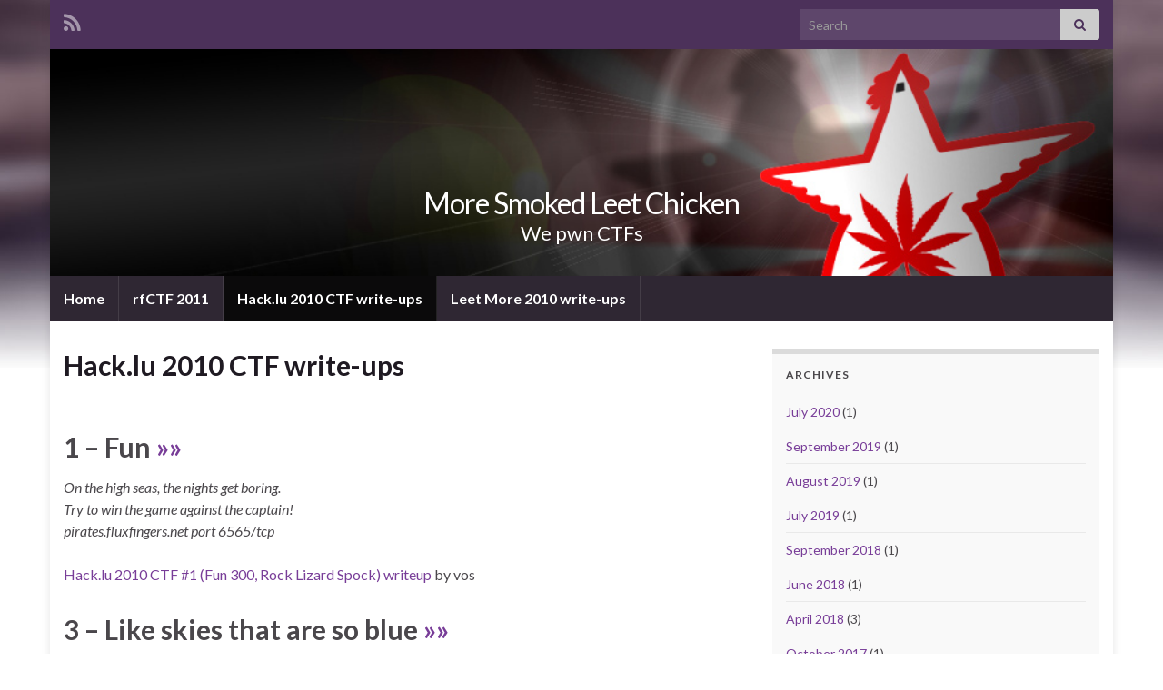

--- FILE ---
content_type: text/html; charset=UTF-8
request_url: https://mslc.ctf.su/hack-lu-2010/
body_size: 14095
content:
<!DOCTYPE html><!--[if IE 7]>
<html class="ie ie7" lang="en-US" prefix="og: http://ogp.me/ns#">
<![endif]-->
<!--[if IE 8]>
<html class="ie ie8" lang="en-US" prefix="og: http://ogp.me/ns#">
<![endif]-->
<!--[if !(IE 7) & !(IE 8)]><!-->
<html lang="en-US" prefix="og: http://ogp.me/ns#">
<!--<![endif]-->
    <head>
        <meta charset="UTF-8">
        <meta http-equiv="X-UA-Compatible" content="IE=edge">
        <meta name="viewport" content="width=device-width, initial-scale=1">
        <title>Hack.lu 2010 CTF write-ups | More Smoked Leet Chicken</title>
<meta name='robots' content='max-image-preview:large' />

<script>
MathJax = {
  tex: {
    inlineMath: [['$','$'],['\\(','\\)']], 
    processEscapes: true
  },
  options: {
    ignoreHtmlClass: 'tex2jax_ignore|editor-rich-text'
  }
};

</script>

<!-- All In One SEO Pack 3.4.3[506,572] -->
<script type="application/ld+json" class="aioseop-schema">{"@context":"https://schema.org","@graph":[{"@type":"Organization","@id":"https://mslc.ctf.su/#organization","url":"https://mslc.ctf.su/","name":"More Smoked Leet Chicken","sameAs":[]},{"@type":"WebSite","@id":"https://mslc.ctf.su/#website","url":"https://mslc.ctf.su/","name":"More Smoked Leet Chicken","publisher":{"@id":"https://mslc.ctf.su/#organization"}},{"@type":"WebPage","@id":"https://mslc.ctf.su/hack-lu-2010/#webpage","url":"https://mslc.ctf.su/hack-lu-2010/","inLanguage":"en-US","name":"Hack.lu 2010 CTF write-ups","isPartOf":{"@id":"https://mslc.ctf.su/#website"},"breadcrumb":{"@id":"https://mslc.ctf.su/hack-lu-2010/#breadcrumblist"},"datePublished":"2010-10-31T21:05:18+03:00","dateModified":"2014-05-17T23:23:00+04:00"},{"@type":"BreadcrumbList","@id":"https://mslc.ctf.su/hack-lu-2010/#breadcrumblist","itemListElement":[{"@type":"ListItem","position":1,"item":{"@type":"WebPage","@id":"https://mslc.ctf.su/","url":"https://mslc.ctf.su/","name":"More Smoked Leet Chicken"}},{"@type":"ListItem","position":2,"item":{"@type":"WebPage","@id":"https://mslc.ctf.su/hack-lu-2010/","url":"https://mslc.ctf.su/hack-lu-2010/","name":"Hack.lu 2010 CTF write-ups"}}]}]}</script>
<link rel="canonical" href="https://mslc.ctf.su/hack-lu-2010/" />
<!-- All In One SEO Pack -->
<link rel='dns-prefetch' href='//cdn.jsdelivr.net' />
<link rel="alternate" type="application/rss+xml" title="More Smoked Leet Chicken &raquo; Feed" href="https://mslc.ctf.su/feed/" />
<link rel="alternate" type="application/rss+xml" title="More Smoked Leet Chicken &raquo; Comments Feed" href="https://mslc.ctf.su/comments/feed/" />
<link rel="alternate" type="application/rss+xml" title="More Smoked Leet Chicken &raquo; Hack.lu 2010 CTF write-ups Comments Feed" href="https://mslc.ctf.su/hack-lu-2010/feed/" />
<script type="text/javascript">
window._wpemojiSettings = {"baseUrl":"https:\/\/s.w.org\/images\/core\/emoji\/14.0.0\/72x72\/","ext":".png","svgUrl":"https:\/\/s.w.org\/images\/core\/emoji\/14.0.0\/svg\/","svgExt":".svg","source":{"concatemoji":"https:\/\/mslc.ctf.su\/wp-includes\/js\/wp-emoji-release.min.js?ver=6.2.2"}};
/*! This file is auto-generated */
!function(e,a,t){var n,r,o,i=a.createElement("canvas"),p=i.getContext&&i.getContext("2d");function s(e,t){p.clearRect(0,0,i.width,i.height),p.fillText(e,0,0);e=i.toDataURL();return p.clearRect(0,0,i.width,i.height),p.fillText(t,0,0),e===i.toDataURL()}function c(e){var t=a.createElement("script");t.src=e,t.defer=t.type="text/javascript",a.getElementsByTagName("head")[0].appendChild(t)}for(o=Array("flag","emoji"),t.supports={everything:!0,everythingExceptFlag:!0},r=0;r<o.length;r++)t.supports[o[r]]=function(e){if(p&&p.fillText)switch(p.textBaseline="top",p.font="600 32px Arial",e){case"flag":return s("\ud83c\udff3\ufe0f\u200d\u26a7\ufe0f","\ud83c\udff3\ufe0f\u200b\u26a7\ufe0f")?!1:!s("\ud83c\uddfa\ud83c\uddf3","\ud83c\uddfa\u200b\ud83c\uddf3")&&!s("\ud83c\udff4\udb40\udc67\udb40\udc62\udb40\udc65\udb40\udc6e\udb40\udc67\udb40\udc7f","\ud83c\udff4\u200b\udb40\udc67\u200b\udb40\udc62\u200b\udb40\udc65\u200b\udb40\udc6e\u200b\udb40\udc67\u200b\udb40\udc7f");case"emoji":return!s("\ud83e\udef1\ud83c\udffb\u200d\ud83e\udef2\ud83c\udfff","\ud83e\udef1\ud83c\udffb\u200b\ud83e\udef2\ud83c\udfff")}return!1}(o[r]),t.supports.everything=t.supports.everything&&t.supports[o[r]],"flag"!==o[r]&&(t.supports.everythingExceptFlag=t.supports.everythingExceptFlag&&t.supports[o[r]]);t.supports.everythingExceptFlag=t.supports.everythingExceptFlag&&!t.supports.flag,t.DOMReady=!1,t.readyCallback=function(){t.DOMReady=!0},t.supports.everything||(n=function(){t.readyCallback()},a.addEventListener?(a.addEventListener("DOMContentLoaded",n,!1),e.addEventListener("load",n,!1)):(e.attachEvent("onload",n),a.attachEvent("onreadystatechange",function(){"complete"===a.readyState&&t.readyCallback()})),(e=t.source||{}).concatemoji?c(e.concatemoji):e.wpemoji&&e.twemoji&&(c(e.twemoji),c(e.wpemoji)))}(window,document,window._wpemojiSettings);
</script>
<style type="text/css">
img.wp-smiley,
img.emoji {
	display: inline !important;
	border: none !important;
	box-shadow: none !important;
	height: 1em !important;
	width: 1em !important;
	margin: 0 0.07em !important;
	vertical-align: -0.1em !important;
	background: none !important;
	padding: 0 !important;
}
</style>
	<link rel='stylesheet' id='wp-block-library-css' href='https://mslc.ctf.su/wp-includes/css/dist/block-library/style.min.css?ver=6.2.2' type='text/css' media='all' />
<link rel='stylesheet' id='classic-theme-styles-css' href='https://mslc.ctf.su/wp-includes/css/classic-themes.min.css?ver=6.2.2' type='text/css' media='all' />
<style id='global-styles-inline-css' type='text/css'>
body{--wp--preset--color--black: #000000;--wp--preset--color--cyan-bluish-gray: #abb8c3;--wp--preset--color--white: #ffffff;--wp--preset--color--pale-pink: #f78da7;--wp--preset--color--vivid-red: #cf2e2e;--wp--preset--color--luminous-vivid-orange: #ff6900;--wp--preset--color--luminous-vivid-amber: #fcb900;--wp--preset--color--light-green-cyan: #7bdcb5;--wp--preset--color--vivid-green-cyan: #00d084;--wp--preset--color--pale-cyan-blue: #8ed1fc;--wp--preset--color--vivid-cyan-blue: #0693e3;--wp--preset--color--vivid-purple: #9b51e0;--wp--preset--gradient--vivid-cyan-blue-to-vivid-purple: linear-gradient(135deg,rgba(6,147,227,1) 0%,rgb(155,81,224) 100%);--wp--preset--gradient--light-green-cyan-to-vivid-green-cyan: linear-gradient(135deg,rgb(122,220,180) 0%,rgb(0,208,130) 100%);--wp--preset--gradient--luminous-vivid-amber-to-luminous-vivid-orange: linear-gradient(135deg,rgba(252,185,0,1) 0%,rgba(255,105,0,1) 100%);--wp--preset--gradient--luminous-vivid-orange-to-vivid-red: linear-gradient(135deg,rgba(255,105,0,1) 0%,rgb(207,46,46) 100%);--wp--preset--gradient--very-light-gray-to-cyan-bluish-gray: linear-gradient(135deg,rgb(238,238,238) 0%,rgb(169,184,195) 100%);--wp--preset--gradient--cool-to-warm-spectrum: linear-gradient(135deg,rgb(74,234,220) 0%,rgb(151,120,209) 20%,rgb(207,42,186) 40%,rgb(238,44,130) 60%,rgb(251,105,98) 80%,rgb(254,248,76) 100%);--wp--preset--gradient--blush-light-purple: linear-gradient(135deg,rgb(255,206,236) 0%,rgb(152,150,240) 100%);--wp--preset--gradient--blush-bordeaux: linear-gradient(135deg,rgb(254,205,165) 0%,rgb(254,45,45) 50%,rgb(107,0,62) 100%);--wp--preset--gradient--luminous-dusk: linear-gradient(135deg,rgb(255,203,112) 0%,rgb(199,81,192) 50%,rgb(65,88,208) 100%);--wp--preset--gradient--pale-ocean: linear-gradient(135deg,rgb(255,245,203) 0%,rgb(182,227,212) 50%,rgb(51,167,181) 100%);--wp--preset--gradient--electric-grass: linear-gradient(135deg,rgb(202,248,128) 0%,rgb(113,206,126) 100%);--wp--preset--gradient--midnight: linear-gradient(135deg,rgb(2,3,129) 0%,rgb(40,116,252) 100%);--wp--preset--duotone--dark-grayscale: url('#wp-duotone-dark-grayscale');--wp--preset--duotone--grayscale: url('#wp-duotone-grayscale');--wp--preset--duotone--purple-yellow: url('#wp-duotone-purple-yellow');--wp--preset--duotone--blue-red: url('#wp-duotone-blue-red');--wp--preset--duotone--midnight: url('#wp-duotone-midnight');--wp--preset--duotone--magenta-yellow: url('#wp-duotone-magenta-yellow');--wp--preset--duotone--purple-green: url('#wp-duotone-purple-green');--wp--preset--duotone--blue-orange: url('#wp-duotone-blue-orange');--wp--preset--font-size--small: 14px;--wp--preset--font-size--medium: 20px;--wp--preset--font-size--large: 20px;--wp--preset--font-size--x-large: 42px;--wp--preset--font-size--tiny: 10px;--wp--preset--font-size--regular: 16px;--wp--preset--font-size--larger: 26px;--wp--preset--spacing--20: 0.44rem;--wp--preset--spacing--30: 0.67rem;--wp--preset--spacing--40: 1rem;--wp--preset--spacing--50: 1.5rem;--wp--preset--spacing--60: 2.25rem;--wp--preset--spacing--70: 3.38rem;--wp--preset--spacing--80: 5.06rem;--wp--preset--shadow--natural: 6px 6px 9px rgba(0, 0, 0, 0.2);--wp--preset--shadow--deep: 12px 12px 50px rgba(0, 0, 0, 0.4);--wp--preset--shadow--sharp: 6px 6px 0px rgba(0, 0, 0, 0.2);--wp--preset--shadow--outlined: 6px 6px 0px -3px rgba(255, 255, 255, 1), 6px 6px rgba(0, 0, 0, 1);--wp--preset--shadow--crisp: 6px 6px 0px rgba(0, 0, 0, 1);}:where(.is-layout-flex){gap: 0.5em;}body .is-layout-flow > .alignleft{float: left;margin-inline-start: 0;margin-inline-end: 2em;}body .is-layout-flow > .alignright{float: right;margin-inline-start: 2em;margin-inline-end: 0;}body .is-layout-flow > .aligncenter{margin-left: auto !important;margin-right: auto !important;}body .is-layout-constrained > .alignleft{float: left;margin-inline-start: 0;margin-inline-end: 2em;}body .is-layout-constrained > .alignright{float: right;margin-inline-start: 2em;margin-inline-end: 0;}body .is-layout-constrained > .aligncenter{margin-left: auto !important;margin-right: auto !important;}body .is-layout-constrained > :where(:not(.alignleft):not(.alignright):not(.alignfull)){max-width: var(--wp--style--global--content-size);margin-left: auto !important;margin-right: auto !important;}body .is-layout-constrained > .alignwide{max-width: var(--wp--style--global--wide-size);}body .is-layout-flex{display: flex;}body .is-layout-flex{flex-wrap: wrap;align-items: center;}body .is-layout-flex > *{margin: 0;}:where(.wp-block-columns.is-layout-flex){gap: 2em;}.has-black-color{color: var(--wp--preset--color--black) !important;}.has-cyan-bluish-gray-color{color: var(--wp--preset--color--cyan-bluish-gray) !important;}.has-white-color{color: var(--wp--preset--color--white) !important;}.has-pale-pink-color{color: var(--wp--preset--color--pale-pink) !important;}.has-vivid-red-color{color: var(--wp--preset--color--vivid-red) !important;}.has-luminous-vivid-orange-color{color: var(--wp--preset--color--luminous-vivid-orange) !important;}.has-luminous-vivid-amber-color{color: var(--wp--preset--color--luminous-vivid-amber) !important;}.has-light-green-cyan-color{color: var(--wp--preset--color--light-green-cyan) !important;}.has-vivid-green-cyan-color{color: var(--wp--preset--color--vivid-green-cyan) !important;}.has-pale-cyan-blue-color{color: var(--wp--preset--color--pale-cyan-blue) !important;}.has-vivid-cyan-blue-color{color: var(--wp--preset--color--vivid-cyan-blue) !important;}.has-vivid-purple-color{color: var(--wp--preset--color--vivid-purple) !important;}.has-black-background-color{background-color: var(--wp--preset--color--black) !important;}.has-cyan-bluish-gray-background-color{background-color: var(--wp--preset--color--cyan-bluish-gray) !important;}.has-white-background-color{background-color: var(--wp--preset--color--white) !important;}.has-pale-pink-background-color{background-color: var(--wp--preset--color--pale-pink) !important;}.has-vivid-red-background-color{background-color: var(--wp--preset--color--vivid-red) !important;}.has-luminous-vivid-orange-background-color{background-color: var(--wp--preset--color--luminous-vivid-orange) !important;}.has-luminous-vivid-amber-background-color{background-color: var(--wp--preset--color--luminous-vivid-amber) !important;}.has-light-green-cyan-background-color{background-color: var(--wp--preset--color--light-green-cyan) !important;}.has-vivid-green-cyan-background-color{background-color: var(--wp--preset--color--vivid-green-cyan) !important;}.has-pale-cyan-blue-background-color{background-color: var(--wp--preset--color--pale-cyan-blue) !important;}.has-vivid-cyan-blue-background-color{background-color: var(--wp--preset--color--vivid-cyan-blue) !important;}.has-vivid-purple-background-color{background-color: var(--wp--preset--color--vivid-purple) !important;}.has-black-border-color{border-color: var(--wp--preset--color--black) !important;}.has-cyan-bluish-gray-border-color{border-color: var(--wp--preset--color--cyan-bluish-gray) !important;}.has-white-border-color{border-color: var(--wp--preset--color--white) !important;}.has-pale-pink-border-color{border-color: var(--wp--preset--color--pale-pink) !important;}.has-vivid-red-border-color{border-color: var(--wp--preset--color--vivid-red) !important;}.has-luminous-vivid-orange-border-color{border-color: var(--wp--preset--color--luminous-vivid-orange) !important;}.has-luminous-vivid-amber-border-color{border-color: var(--wp--preset--color--luminous-vivid-amber) !important;}.has-light-green-cyan-border-color{border-color: var(--wp--preset--color--light-green-cyan) !important;}.has-vivid-green-cyan-border-color{border-color: var(--wp--preset--color--vivid-green-cyan) !important;}.has-pale-cyan-blue-border-color{border-color: var(--wp--preset--color--pale-cyan-blue) !important;}.has-vivid-cyan-blue-border-color{border-color: var(--wp--preset--color--vivid-cyan-blue) !important;}.has-vivid-purple-border-color{border-color: var(--wp--preset--color--vivid-purple) !important;}.has-vivid-cyan-blue-to-vivid-purple-gradient-background{background: var(--wp--preset--gradient--vivid-cyan-blue-to-vivid-purple) !important;}.has-light-green-cyan-to-vivid-green-cyan-gradient-background{background: var(--wp--preset--gradient--light-green-cyan-to-vivid-green-cyan) !important;}.has-luminous-vivid-amber-to-luminous-vivid-orange-gradient-background{background: var(--wp--preset--gradient--luminous-vivid-amber-to-luminous-vivid-orange) !important;}.has-luminous-vivid-orange-to-vivid-red-gradient-background{background: var(--wp--preset--gradient--luminous-vivid-orange-to-vivid-red) !important;}.has-very-light-gray-to-cyan-bluish-gray-gradient-background{background: var(--wp--preset--gradient--very-light-gray-to-cyan-bluish-gray) !important;}.has-cool-to-warm-spectrum-gradient-background{background: var(--wp--preset--gradient--cool-to-warm-spectrum) !important;}.has-blush-light-purple-gradient-background{background: var(--wp--preset--gradient--blush-light-purple) !important;}.has-blush-bordeaux-gradient-background{background: var(--wp--preset--gradient--blush-bordeaux) !important;}.has-luminous-dusk-gradient-background{background: var(--wp--preset--gradient--luminous-dusk) !important;}.has-pale-ocean-gradient-background{background: var(--wp--preset--gradient--pale-ocean) !important;}.has-electric-grass-gradient-background{background: var(--wp--preset--gradient--electric-grass) !important;}.has-midnight-gradient-background{background: var(--wp--preset--gradient--midnight) !important;}.has-small-font-size{font-size: var(--wp--preset--font-size--small) !important;}.has-medium-font-size{font-size: var(--wp--preset--font-size--medium) !important;}.has-large-font-size{font-size: var(--wp--preset--font-size--large) !important;}.has-x-large-font-size{font-size: var(--wp--preset--font-size--x-large) !important;}
.wp-block-navigation a:where(:not(.wp-element-button)){color: inherit;}
:where(.wp-block-columns.is-layout-flex){gap: 2em;}
.wp-block-pullquote{font-size: 1.5em;line-height: 1.6;}
</style>
<link rel='stylesheet' id='titan-adminbar-styles-css' href='https://mslc.ctf.su/wp-content/plugins/anti-spam/assets/css/admin-bar.css?ver=7.0.2' type='text/css' media='all' />
<link rel='stylesheet' id='wp-syntax-css-css' href='https://mslc.ctf.su/wp-content/plugins/wp-syntax/css/wp-syntax.css?ver=1.1' type='text/css' media='all' />
<link rel='stylesheet' id='bootstrap-css' href='https://mslc.ctf.su/wp-content/themes/graphene/bootstrap/css/bootstrap.min.css?ver=6.2.2' type='text/css' media='all' />
<link rel='stylesheet' id='font-awesome-css' href='https://mslc.ctf.su/wp-content/themes/graphene/fonts/font-awesome/css/font-awesome.min.css?ver=6.2.2' type='text/css' media='all' />
<link rel='stylesheet' id='graphene-css' href='https://mslc.ctf.su/wp-content/themes/graphene/style.css?ver=2.9' type='text/css' media='screen' />
<link rel='stylesheet' id='graphene-responsive-css' href='https://mslc.ctf.su/wp-content/themes/graphene/responsive.css?ver=2.9' type='text/css' media='all' />
<link rel='stylesheet' id='graphene-blocks-css' href='https://mslc.ctf.su/wp-content/themes/graphene/blocks.css?ver=2.9' type='text/css' media='all' />
<script type='text/javascript' src='https://mslc.ctf.su/wp-includes/js/jquery/jquery.min.js?ver=3.6.4' id='jquery-core-js'></script>
<script type='text/javascript' src='https://mslc.ctf.su/wp-includes/js/jquery/jquery-migrate.min.js?ver=3.4.0' id='jquery-migrate-js'></script>
<script defer type='text/javascript' src='https://mslc.ctf.su/wp-content/themes/graphene/bootstrap/js/bootstrap.min.js?ver=2.9' id='bootstrap-js'></script>
<script defer type='text/javascript' src='https://mslc.ctf.su/wp-content/themes/graphene/js/bootstrap-hover-dropdown/bootstrap-hover-dropdown.min.js?ver=2.9' id='bootstrap-hover-dropdown-js'></script>
<script defer type='text/javascript' src='https://mslc.ctf.su/wp-content/themes/graphene/js/bootstrap-submenu/bootstrap-submenu.min.js?ver=2.9' id='bootstrap-submenu-js'></script>
<script defer type='text/javascript' src='https://mslc.ctf.su/wp-content/themes/graphene/js/jquery.infinitescroll.min.js?ver=2.9' id='infinite-scroll-js'></script>
<script type='text/javascript' id='graphene-js-extra'>
/* <![CDATA[ */
var grapheneJS = {"siteurl":"https:\/\/mslc.ctf.su","ajaxurl":"https:\/\/mslc.ctf.su\/wp-admin\/admin-ajax.php","templateUrl":"https:\/\/mslc.ctf.su\/wp-content\/themes\/graphene","isSingular":"1","enableStickyMenu":"","shouldShowComments":"1","commentsOrder":"newest","sliderDisable":"true","sliderInterval":"","infScrollBtnLbl":"Load more","infScrollOn":"","infScrollCommentsOn":"","totalPosts":"1","postsPerPage":"15","isPageNavi":"","infScrollMsgText":"Fetching window.grapheneInfScrollItemsPerPage of window.grapheneInfScrollItemsLeft items left ...","infScrollMsgTextPlural":"Fetching window.grapheneInfScrollItemsPerPage of window.grapheneInfScrollItemsLeft items left ...","infScrollFinishedText":"All loaded!","commentsPerPage":"50","totalComments":"0","infScrollCommentsMsg":"Fetching window.grapheneInfScrollCommentsPerPage of window.grapheneInfScrollCommentsLeft comments left ...","infScrollCommentsMsgPlural":"Fetching window.grapheneInfScrollCommentsPerPage of window.grapheneInfScrollCommentsLeft comments left ...","infScrollCommentsFinishedMsg":"All comments loaded!","disableLiveSearch":"1","txtNoResult":"No result found.","isMasonry":""};
/* ]]> */
</script>
<script defer type='text/javascript' src='https://mslc.ctf.su/wp-content/themes/graphene/js/graphene.js?ver=2.9' id='graphene-js'></script>
<script type='text/javascript' src='http://mslc.ctf.su/wp-content/plugins/easy-spoiler/js/easy-spoiler.js?ver=1.2' id='wpEasySpoilerJS-js'></script>
<script type='text/javascript' src='https://mslc.ctf.su/wp-content/plugins/google-analyticator/external-tracking.min.js?ver=6.5.4' id='ga-external-tracking-js'></script>
<link rel="https://api.w.org/" href="https://mslc.ctf.su/wp-json/" /><link rel="alternate" type="application/json" href="https://mslc.ctf.su/wp-json/wp/v2/pages/556" /><link rel="EditURI" type="application/rsd+xml" title="RSD" href="https://mslc.ctf.su/xmlrpc.php?rsd" />
<link rel="wlwmanifest" type="application/wlwmanifest+xml" href="https://mslc.ctf.su/wp-includes/wlwmanifest.xml" />
<meta name="generator" content="WordPress 6.2.2" />
<link rel='shortlink' href='https://mslc.ctf.su/?p=556' />
<link rel="alternate" type="application/json+oembed" href="https://mslc.ctf.su/wp-json/oembed/1.0/embed?url=https%3A%2F%2Fmslc.ctf.su%2Fhack-lu-2010%2F" />
<link rel="alternate" type="text/xml+oembed" href="https://mslc.ctf.su/wp-json/oembed/1.0/embed?url=https%3A%2F%2Fmslc.ctf.su%2Fhack-lu-2010%2F&#038;format=xml" />
<link type="text/css" rel="stylesheet" href="https://mslc.ctf.su/wp-content/plugins/easy-spoiler/easy-spoiler.css" />		<script>
		   WebFontConfig = {
		      google: { 
		      	families: ["Lato:400,400i,700,700i&display=swap"]		      }
		   };

		   (function(d) {
		      var wf = d.createElement('script'), s = d.scripts[0];
		      wf.src = 'https://ajax.googleapis.com/ajax/libs/webfont/1.6.26/webfont.js';
		      wf.async = true;
		      s.parentNode.insertBefore(wf, s);
		   })(document);
		</script>
	<style type="text/css">
body, blockquote p {color: }a, .post .date .day, .pagination>li>a, .pagination>li>a:hover, .pagination>li>span, #comments > h4.current a, #comments > h4.current a .fa, .post-nav-top p, .post-nav-top a, .autocomplete-suggestions strong {color: }a:focus, a:hover, .post-nav-top a:hover {color: }.header_title, .header_title a, .header_title a:visited, .header_title a:hover, .header_desc {color:#FFFFFF}.entry-content, .sidebar, .comment-entry{ color:; }.carousel, .carousel .item{height:px}@media (max-width: 991px) {.carousel, .carousel .item{height:250px}}
</style>
		<script type="application/ld+json">{"@context":"http:\/\/schema.org","@type":"WebPage","mainEntityOfPage":"https:\/\/mslc.ctf.su\/hack-lu-2010\/","publisher":{"@type":"Organization","name":"More Smoked Leet Chicken"},"headline":"Hack.lu 2010 CTF write-ups","datePublished":"2010-11-01T00:05:18+00:00","dateModified":"2014-05-18T03:23:00+00:00","description":"1 - Fun &raquo;&raquo; On the high seas, the nights get boring. Try to win the game against the captain! pirates.fluxfingers.net port 6565\/tcp Hack.lu 2010 CTF #1 (Fun 300, Rock Lizard Spock) writeup by vos 3 - Like skies that are so blue &raquo;&raquo; Sometime even pirates have a lazy sunday... download Hack.lu 2010 CTF ...","author":{"@type":"Person","name":"vos"}}</script>
	<style type="text/css" id="custom-background-css">
body.custom-background { background-image: url("https://mslc.ctf.su/wp-content/themes/graphene/images/bg.jpg"); background-position: center top; background-size: contain; background-repeat: no-repeat; background-attachment: scroll; }
</style>
	<meta property="og:type" content="article" />
<meta property="og:title" content="Hack.lu 2010 CTF write-ups" />
<meta property="og:url" content="https://mslc.ctf.su/hack-lu-2010/" />
<meta property="og:site_name" content="More Smoked Leet Chicken" />
<meta property="og:description" content="1 - Fun &raquo;&raquo; On the high seas, the nights get boring. Try to win the game against the captain! pirates.fluxfingers.net port 6565/tcp Hack.lu 2010 CTF #1 (Fun 300, Rock Lizard Spock) writeup by vos 3 - Like skies that are so blue &raquo;&raquo; Sometime even pirates have a lazy sunday... download Hack.lu 2010 CTF ..." />
<meta property="og:updated_time" content="2014-05-18T03:23:00+00:00" />
<meta property="article:modified_time" content="2014-05-18T03:23:00+00:00" />
<meta property="article:published_time" content="2010-11-01T00:05:18+00:00" />
<!-- Google Analytics Tracking by Google Analyticator 6.5.4: http://www.videousermanuals.com/google-analyticator/ -->
<script type="text/javascript">
    var analyticsFileTypes = [''];
    var analyticsSnippet = 'enabled';
    var analyticsEventTracking = 'enabled';
</script>
<script type="text/javascript">
	var _gaq = _gaq || [];
  
	_gaq.push(['_setAccount', 'UA-16355529-2']);
    _gaq.push(['_addDevId', 'i9k95']); // Google Analyticator App ID with Google
	_gaq.push(['_trackPageview']);

	(function() {
		var ga = document.createElement('script'); ga.type = 'text/javascript'; ga.async = true;
		                ga.src = ('https:' == document.location.protocol ? 'https://ssl' : 'http://www') + '.google-analytics.com/ga.js';
		                var s = document.getElementsByTagName('script')[0]; s.parentNode.insertBefore(ga, s);
	})();
</script>
    </head>
    <body class="page-template-default page page-id-556 custom-background wp-embed-responsive layout-boxed two_col_left two-columns singular">
        <svg xmlns="http://www.w3.org/2000/svg" viewBox="0 0 0 0" width="0" height="0" focusable="false" role="none" style="visibility: hidden; position: absolute; left: -9999px; overflow: hidden;" ><defs><filter id="wp-duotone-dark-grayscale"><feColorMatrix color-interpolation-filters="sRGB" type="matrix" values=" .299 .587 .114 0 0 .299 .587 .114 0 0 .299 .587 .114 0 0 .299 .587 .114 0 0 " /><feComponentTransfer color-interpolation-filters="sRGB" ><feFuncR type="table" tableValues="0 0.49803921568627" /><feFuncG type="table" tableValues="0 0.49803921568627" /><feFuncB type="table" tableValues="0 0.49803921568627" /><feFuncA type="table" tableValues="1 1" /></feComponentTransfer><feComposite in2="SourceGraphic" operator="in" /></filter></defs></svg><svg xmlns="http://www.w3.org/2000/svg" viewBox="0 0 0 0" width="0" height="0" focusable="false" role="none" style="visibility: hidden; position: absolute; left: -9999px; overflow: hidden;" ><defs><filter id="wp-duotone-grayscale"><feColorMatrix color-interpolation-filters="sRGB" type="matrix" values=" .299 .587 .114 0 0 .299 .587 .114 0 0 .299 .587 .114 0 0 .299 .587 .114 0 0 " /><feComponentTransfer color-interpolation-filters="sRGB" ><feFuncR type="table" tableValues="0 1" /><feFuncG type="table" tableValues="0 1" /><feFuncB type="table" tableValues="0 1" /><feFuncA type="table" tableValues="1 1" /></feComponentTransfer><feComposite in2="SourceGraphic" operator="in" /></filter></defs></svg><svg xmlns="http://www.w3.org/2000/svg" viewBox="0 0 0 0" width="0" height="0" focusable="false" role="none" style="visibility: hidden; position: absolute; left: -9999px; overflow: hidden;" ><defs><filter id="wp-duotone-purple-yellow"><feColorMatrix color-interpolation-filters="sRGB" type="matrix" values=" .299 .587 .114 0 0 .299 .587 .114 0 0 .299 .587 .114 0 0 .299 .587 .114 0 0 " /><feComponentTransfer color-interpolation-filters="sRGB" ><feFuncR type="table" tableValues="0.54901960784314 0.98823529411765" /><feFuncG type="table" tableValues="0 1" /><feFuncB type="table" tableValues="0.71764705882353 0.25490196078431" /><feFuncA type="table" tableValues="1 1" /></feComponentTransfer><feComposite in2="SourceGraphic" operator="in" /></filter></defs></svg><svg xmlns="http://www.w3.org/2000/svg" viewBox="0 0 0 0" width="0" height="0" focusable="false" role="none" style="visibility: hidden; position: absolute; left: -9999px; overflow: hidden;" ><defs><filter id="wp-duotone-blue-red"><feColorMatrix color-interpolation-filters="sRGB" type="matrix" values=" .299 .587 .114 0 0 .299 .587 .114 0 0 .299 .587 .114 0 0 .299 .587 .114 0 0 " /><feComponentTransfer color-interpolation-filters="sRGB" ><feFuncR type="table" tableValues="0 1" /><feFuncG type="table" tableValues="0 0.27843137254902" /><feFuncB type="table" tableValues="0.5921568627451 0.27843137254902" /><feFuncA type="table" tableValues="1 1" /></feComponentTransfer><feComposite in2="SourceGraphic" operator="in" /></filter></defs></svg><svg xmlns="http://www.w3.org/2000/svg" viewBox="0 0 0 0" width="0" height="0" focusable="false" role="none" style="visibility: hidden; position: absolute; left: -9999px; overflow: hidden;" ><defs><filter id="wp-duotone-midnight"><feColorMatrix color-interpolation-filters="sRGB" type="matrix" values=" .299 .587 .114 0 0 .299 .587 .114 0 0 .299 .587 .114 0 0 .299 .587 .114 0 0 " /><feComponentTransfer color-interpolation-filters="sRGB" ><feFuncR type="table" tableValues="0 0" /><feFuncG type="table" tableValues="0 0.64705882352941" /><feFuncB type="table" tableValues="0 1" /><feFuncA type="table" tableValues="1 1" /></feComponentTransfer><feComposite in2="SourceGraphic" operator="in" /></filter></defs></svg><svg xmlns="http://www.w3.org/2000/svg" viewBox="0 0 0 0" width="0" height="0" focusable="false" role="none" style="visibility: hidden; position: absolute; left: -9999px; overflow: hidden;" ><defs><filter id="wp-duotone-magenta-yellow"><feColorMatrix color-interpolation-filters="sRGB" type="matrix" values=" .299 .587 .114 0 0 .299 .587 .114 0 0 .299 .587 .114 0 0 .299 .587 .114 0 0 " /><feComponentTransfer color-interpolation-filters="sRGB" ><feFuncR type="table" tableValues="0.78039215686275 1" /><feFuncG type="table" tableValues="0 0.94901960784314" /><feFuncB type="table" tableValues="0.35294117647059 0.47058823529412" /><feFuncA type="table" tableValues="1 1" /></feComponentTransfer><feComposite in2="SourceGraphic" operator="in" /></filter></defs></svg><svg xmlns="http://www.w3.org/2000/svg" viewBox="0 0 0 0" width="0" height="0" focusable="false" role="none" style="visibility: hidden; position: absolute; left: -9999px; overflow: hidden;" ><defs><filter id="wp-duotone-purple-green"><feColorMatrix color-interpolation-filters="sRGB" type="matrix" values=" .299 .587 .114 0 0 .299 .587 .114 0 0 .299 .587 .114 0 0 .299 .587 .114 0 0 " /><feComponentTransfer color-interpolation-filters="sRGB" ><feFuncR type="table" tableValues="0.65098039215686 0.40392156862745" /><feFuncG type="table" tableValues="0 1" /><feFuncB type="table" tableValues="0.44705882352941 0.4" /><feFuncA type="table" tableValues="1 1" /></feComponentTransfer><feComposite in2="SourceGraphic" operator="in" /></filter></defs></svg><svg xmlns="http://www.w3.org/2000/svg" viewBox="0 0 0 0" width="0" height="0" focusable="false" role="none" style="visibility: hidden; position: absolute; left: -9999px; overflow: hidden;" ><defs><filter id="wp-duotone-blue-orange"><feColorMatrix color-interpolation-filters="sRGB" type="matrix" values=" .299 .587 .114 0 0 .299 .587 .114 0 0 .299 .587 .114 0 0 .299 .587 .114 0 0 " /><feComponentTransfer color-interpolation-filters="sRGB" ><feFuncR type="table" tableValues="0.098039215686275 1" /><feFuncG type="table" tableValues="0 0.66274509803922" /><feFuncB type="table" tableValues="0.84705882352941 0.41960784313725" /><feFuncA type="table" tableValues="1 1" /></feComponentTransfer><feComposite in2="SourceGraphic" operator="in" /></filter></defs></svg>
        <div class="container boxed-wrapper">
            
                            <div id="top-bar" class="row clearfix top-bar ">
                    
                                                    
                            <div class="col-md-12 top-bar-items">
                                
                                                                                                    	<ul class="social-profiles">
							
			            <li class="social-profile social-profile-rss">
			            	<a href="https://mslc.ctf.su/feed/" title="Subscribe to More Smoked Leet Chicken&#039;s RSS feed" id="social-id-1" class="mysocial social-rss">
			            				                            <i class="fa fa-rss"></i>
		                        			            	</a>
			            </li>
		            
		    	    </ul>
                                    
                                                                    <button type="button" class="search-toggle navbar-toggle collapsed" data-toggle="collapse" data-target="#top_search">
                                        <span class="sr-only">Toggle search form</span>
                                        <i class="fa fa-search-plus"></i>
                                    </button>

                                    <div id="top_search" class="top-search-form">
                                        <form class="searchform" method="get" action="https://mslc.ctf.su">
	<div class="input-group">
		<div class="form-group live-search-input">
			<label for="s" class="screen-reader-text">Search for:</label>
		    <input type="text" id="s" name="s" class="form-control" placeholder="Search">
		    		</div>
	    <span class="input-group-btn">
	    	<button class="btn btn-default" type="submit"><i class="fa fa-search"></i></button>
	    </span>
    </div>
    </form>                                                                            </div>
                                
                                                            </div>

                        
                                    </div>
            

            <div id="header" class="row">

                <img src="https://mslc.ctf.su/wp-content/uploads/2014/02/site-header.jpeg" alt="More Smoked Leet Chicken" title="More Smoked Leet Chicken" width="900" height="198" />                
                                                                </div>


                        <nav class="navbar row navbar-inverse">

                <div class="navbar-header align-center">
                		                    <button type="button" class="navbar-toggle collapsed" data-toggle="collapse" data-target="#header-menu-wrap, #secondary-menu-wrap">
	                        <span class="sr-only">Toggle navigation</span>
	                        <span class="icon-bar"></span>
	                        <span class="icon-bar"></span>
	                        <span class="icon-bar"></span>
	                    </button>
                	                    
                    
                                            <p class="header_title">
                            <a href="https://mslc.ctf.su" title="Go back to the front page">                                More Smoked Leet Chicken                            </a>                        </p>
                    
                                                    <p class="header_desc">We pwn CTFs</p>
                                            
                                    </div>

                                    <div class="collapse navbar-collapse" id="header-menu-wrap">

            			<ul class="nav navbar-nav flip"><li ><a href="https://mslc.ctf.su/">Home</a></li><li class="menu-item menu-item-1697"><a href="https://mslc.ctf.su/rfctf-2011/" >rfCTF 2011</a></li><li class="menu-item menu-item-556 current-menu-item"><a href="https://mslc.ctf.su/hack-lu-2010/" >Hack.lu 2010 CTF write-ups</a></li><li class="menu-item menu-item-565"><a href="https://mslc.ctf.su/leet-more-2010/" >Leet More 2010 write-ups</a></li></ul>                        
            			                        
                                            </div>
                
                                    
                            </nav>

            
            <div id="content" class="clearfix hfeed row">
                
                    
                                        
                    <div id="content-main" class="clearfix content-main col-md-8">
                    
	

<div id="post-556" class="clearfix post post-556 page type-page status-publish hentry nodate item-wrap">
		
	<div class="entry clearfix">                
		
		        <h1 class="post-title entry-title">
			Hack.lu 2010 CTF write-ups			        </h1>
		
		
				
				<div class="entry-content clearfix">
							
			                        
                        <h2>1 &#8211; Fun <a href="http://leetmore.ctf.su/wp/hack-lu-2010-ctf-challenge-1-writeup/">&raquo;&raquo;</a></h2>
<p><em>On the high seas, the nights get boring.<br />
Try to win the game against the captain!<br />
pirates.fluxfingers.net port 6565/tcp</em></p>
<p><a href="http://leetmore.ctf.su/wp/hack-lu-2010-ctf-challenge-1-writeup/">Hack.lu 2010 CTF #1 (Fun 300, Rock Lizard Spock) writeup</a> by vos</p>
<h2>3 &#8211; Like skies that are so blue <a href="http://leetmore.ctf.su/wp/hack-lu-2010-ctf-3-11-14-epicwriteup/">&raquo;&raquo;</a></h2>
<p><em>Sometime even pirates have a lazy sunday&#8230;<br />
download</em></p>
<p><a href="http://leetmore.ctf.su/wp/hack-lu-2010-ctf-3-11-14-epicwriteup/">Hack.lu 2010 CTF #3, #11, #14 (Most Epic Challenges :) writeup</a> by vos</p>
<h2>5 &#8211; Captain Redbeard&#8217;s Battleships <a href="http://leetmore.ctf.su/wp/hack-lu-2010-ctf-challenge-5-writeup/">&raquo;&raquo;</a></h2>
<p><em>While pirating-out a bit, you run into Captain Redbeard and his armada of ghost ships. source1 source2<br />
pirates.fluxfingers.net 2204 /tcp</em></p>
<p><a href="http://leetmore.ctf.su/wp/hack-lu-2010-ctf-challenge-5-writeup/">Hack.lu 2010 CTF Challenge #5 Writeup</a> by hellman</p>
<h2>7 &#8211; Breiers Deathmatch <a href="http://leetmore.ctf.su/wp/hack-lu-2010-ctf-challenge-7-writeup/">&raquo;&raquo;</a></h2>
<p><em>Schnuce Breier has challenged you to a cryptographer&#8217;s deathmatch.<br />
Connect to pirates.fluxfingers.net 8007/tcp and get the secret number</em></p>
<p><a href="http://leetmore.ctf.su/wp/hack-lu-2010-ctf-challenge-7-writeup/">Hack.lu 2010 CTF Challenge #7 Writeup</a> by hellman</p>
<h2>8 &#8211; sad little pirate <a href="http://leetmore.ctf.su/wp/hack-lu-2010-ctf-challenge-8-writeup/">&raquo;&raquo;</a></h2>
<p><em>Our sad little pirate haes lost his password.<br />
It is known that the pirate has just one hand left; his left hand. So the paessword input is quite limited. Also he can still remember that the plaintext started with &#8220;674e2&#8221; and his password with &#8220;wcwteseawx&#8221; Please help the sad pirate finding his plaintext.</em></p>
<p><a href="http://leetmore.ctf.su/wp/hack-lu-2010-ctf-challenge-8-writeup/">Hack.lu 2010 CTF Challenge #8 Writeup</a> by hellman</p>
<h2>10 &#8211; Chip Forensic <a href="http://leetmore.ctf.su/wp/hack-lu-2010-ctf-challenge-10-writeup/">&raquo;&raquo;</a></h2>
<p><em>Your co-worker has found a suspicious USB device on his desk, but wouldn&#8217;t dare trying to plug it in.<br />
Instead he removed the case and found some flash memory on the board. After having removed the memory chip and used up all his electrical engineering skills he finally found out what was stored. Now he asks you to find out how to interpret the chip&#8217;s memory</em></p>
<p><a href="http://leetmore.ctf.su/wp/hack-lu-2010-ctf-challenge-10-writeup/">Hack.lu 2010 CTF Challenge #10 Writeup</a> by lambdaman</p>
<h2>11 &#8211; Ecrime Business <a href="http://leetmore.ctf.su/wp/hack-lu-2010-ctf-3-11-14-epicwriteup/">&raquo;&raquo;</a></h2>
<p><em>Cap&#8217;n Bill Greasepalms wants to start an ecrime business.<br />
If you want to join his crew you have to proof your pdf skillz.<br />
Get the secret key and you get 100 coins.<br />
download</em></p>
<p><a href="http://leetmore.ctf.su/wp/hack-lu-2010-ctf-3-11-14-epicwriteup/">Hack.lu 2010 CTF #3, #11, #14 (Most Epic Challenges :) writeup</a> by vos</p>
<h2>13 &#8211; My Cool Blog <a href="http://leetmore.ctf.su/wp/hack-lu-2010-ctf-13-my-cool-blog-writeup/">&raquo;&raquo;</a></h2>
<p><em>Captain Rumbarrel is shocked because he found out that the filthy pirate Boozybold has stolen a whole shipment of rum! So Rumbarrel wants his revenge by hacking Boozybolds cool blog. Unfortunately he can not hack, so help him and get 250 gold coins!</em></p>
<p><a href="http://leetmore.ctf.su/wp/hack-lu-2010-ctf-13-my-cool-blog-writeup/">Hack.lu 2010 CTF #13 (My Cool Blog) writeup</a> by vos</p>
<h2>14 &#8211; Captain Flints Key <a href="http://leetmore.ctf.su/wp/hack-lu-2010-ctf-3-11-14-epicwriteup/">&raquo;&raquo;</a></h2>
<p><em>Little Bobby Flint was able to download a file containing the key for Captian Flints treasure chest.<br />
Unfortunately the download finished incorrectly and the file is corrupt.<br />
Help him to recover the key and gain 200 gold coins.<br />
download</em></p>
<p><a href="http://leetmore.ctf.su/wp/hack-lu-2010-ctf-3-11-14-epicwriteup/">Hack.lu 2010 CTF #3, #11, #14 (Most Epic Challenges :) writeup</a> by vos</p>
<h2>16 &#8211; Captain Rattlesnake&#8217;s Riddle <a href="http://leetmore.ctf.su/wp/hack-lu-2010-ctf-1-rattlesnake-riddle-writeup/">&raquo;&raquo;</a></h2>
<p><em>Solve this riddle to impress Captain Rattlesnake!<br />
download</em></p>
<p><a href="http://leetmore.ctf.su/wp/hack-lu-2010-ctf-1-rattlesnake-riddle-writeup/">Hack.lu 2010 CTF #16 (Rattlesnake’s Riddle) writeup</a> writeup by vos and hellman</p>
<h2>17 &#8211; Brainfuck <a href="http://leetmore.ctf.su/wp/hack-lu-2010-ctf-17-brainfuck-writeup/">&raquo;&raquo;</a></h2>
<p><em>You found a backdoor on Captain Brainfuck&#8217;s webspace. Exploit it and read his secret file!</em></p>
<p><a href="http://leetmore.ctf.su/wp/hack-lu-2010-ctf-17-brainfuck-writeup/">Hack.lu 2010 CTF #17 (Brainfuck) writeup</a> by vos</p>
<h2>18 &#8211; Digital Treasure Chest <a href="http://leetmore.ctf.su/wp/hack-lu-2010-ctf-challenge-18-writeup/">&raquo;&raquo;</a></h2>
<p><em>You were asked to pentest the 1.1 beta-version of the digital treasure chest.<br />
Finding an authentication bypass appears to be trivial to you.<br />
pirates.fluxfingers.net 6969/tcp</em></p>
<p><a href="http://leetmore.ctf.su/wp/hack-lu-2010-ctf-challenge-18-writeup/">Hack.lu 2010 CTF Challenge #18 Writeup</a> by hellman</p>
<h2>19 &#8211; Magicwall <a href="http://leetmore.ctf.su/wp/hack-lu-2010-ctf-challenge-19-writeup/">&raquo;&raquo;</a></h2>
<p><em>Captain Hook found the following link after looting his last frigate.<br />
He heard that the file flag on this system is worth 400 coins.<br />
Give him this file and he will reward you!<br />
ssh: pirates.fluxfingers.net:7022<br />
user: ctf<br />
password: ctf</em></p>
<p><a href="http://leetmore.ctf.su/wp/hack-lu-2010-ctf-challenge-19-writeup/">Hack.lu 2010 CTF Challenge #19 Writeup</a> by hellman</p>
<h2>22 &#8211; Pirates Wisdom <a href="http://leetmore.ctf.su/wp/hack-lu-2010-ctf-challenge-19-writeup/">&raquo;&raquo;</a></h2>
<p><em>Captian Iglo heard there is a secret wisdom in the well known pirate wisdom system.<br />
Log in to ssh pirates.fluxfingers.net:9022<br />
user: ctf<br />
password: ctf<br />
and get the content of key.txt.<br />
You get rewarded with 300 coins.</em></p>
<p><a href="http://leetmore.ctf.su/wp/hack-lu-2010-ctf-22-pirates-wisdom-writeup/">Hack.lu 2010 CTF Challenge #22 Writeup</a> by hellman</p>
								</div>
		
			</div>
</div>










<div id="comments" class="clearfix no-comment">
        	    <h4 class="pings">
            <a href="#"><i class="fa fa-feed"></i> 1 ping        </h4>
        
    
	
	    
            <ol class="clearfix display-block pings-list" id="pings_list">
            		<li id="comment-150" class="pingback even thread-even depth-1 comment">
			<div class="row">
								
											
				<div class="comment-wrap col-md-12">
					
                        <ul class="comment-meta">
                <li class="comment-attr"><span class="comment-author"><a href="http://pycode.ru/2011/01/ctf/" class="url" rel="ugc external nofollow">О соревнованиях CTF по компьютерной безопасности | Организация и технология защиты информации</a></span> on <span class="comment-date">January 2, 2011 <span class="time">at 21:59</span></span></li>
                <li class="single-comment-link"><a href="https://mslc.ctf.su/hack-lu-2010/#comment-150">#</a></li>
            </ul>
    
					<div class="comment-entry">
												
													<p>[&#8230;] Capture the Flag site: Capture the Flag Contest at HAR (HARCTF) * HUST CTF 2010 Write-up, Разбор заданий * smpCTF [&#8230;]</p>
												
											</div>
				</div>
			
							</div>
	</li><!-- #comment-## -->
        </ol>
        
    </div>


	<div id="respond">
		<h3 id="reply-title"><i class="fa fa-comment-o"></i> Comments have been disabled.</h3>
            </div>



            
  

                </div><!-- #content-main -->
        
            
<div id="sidebar1" class="sidebar sidebar-right widget-area col-md-4">

	
    <div id="archives-3" class="sidebar-wrap widget_archive"><h2 class="widget-title">Archives</h2>
			<ul>
					<li><a href='https://mslc.ctf.su/wp/2020/07/'>July 2020</a>&nbsp;(1)</li>
	<li><a href='https://mslc.ctf.su/wp/2019/09/'>September 2019</a>&nbsp;(1)</li>
	<li><a href='https://mslc.ctf.su/wp/2019/08/'>August 2019</a>&nbsp;(1)</li>
	<li><a href='https://mslc.ctf.su/wp/2019/07/'>July 2019</a>&nbsp;(1)</li>
	<li><a href='https://mslc.ctf.su/wp/2018/09/'>September 2018</a>&nbsp;(1)</li>
	<li><a href='https://mslc.ctf.su/wp/2018/06/'>June 2018</a>&nbsp;(1)</li>
	<li><a href='https://mslc.ctf.su/wp/2018/04/'>April 2018</a>&nbsp;(3)</li>
	<li><a href='https://mslc.ctf.su/wp/2017/10/'>October 2017</a>&nbsp;(1)</li>
	<li><a href='https://mslc.ctf.su/wp/2017/09/'>September 2017</a>&nbsp;(1)</li>
	<li><a href='https://mslc.ctf.su/wp/2017/07/'>July 2017</a>&nbsp;(1)</li>
	<li><a href='https://mslc.ctf.su/wp/2017/06/'>June 2017</a>&nbsp;(2)</li>
	<li><a href='https://mslc.ctf.su/wp/2017/03/'>March 2017</a>&nbsp;(3)</li>
	<li><a href='https://mslc.ctf.su/wp/2016/10/'>October 2016</a>&nbsp;(6)</li>
	<li><a href='https://mslc.ctf.su/wp/2016/09/'>September 2016</a>&nbsp;(3)</li>
	<li><a href='https://mslc.ctf.su/wp/2016/05/'>May 2016</a>&nbsp;(5)</li>
	<li><a href='https://mslc.ctf.su/wp/2016/04/'>April 2016</a>&nbsp;(2)</li>
	<li><a href='https://mslc.ctf.su/wp/2016/03/'>March 2016</a>&nbsp;(5)</li>
	<li><a href='https://mslc.ctf.su/wp/2015/09/'>September 2015</a>&nbsp;(2)</li>
	<li><a href='https://mslc.ctf.su/wp/2015/05/'>May 2015</a>&nbsp;(4)</li>
	<li><a href='https://mslc.ctf.su/wp/2014/04/'>April 2014</a>&nbsp;(4)</li>
	<li><a href='https://mslc.ctf.su/wp/2014/03/'>March 2014</a>&nbsp;(1)</li>
	<li><a href='https://mslc.ctf.su/wp/2014/02/'>February 2014</a>&nbsp;(4)</li>
	<li><a href='https://mslc.ctf.su/wp/2014/01/'>January 2014</a>&nbsp;(2)</li>
	<li><a href='https://mslc.ctf.su/wp/2013/12/'>December 2013</a>&nbsp;(1)</li>
	<li><a href='https://mslc.ctf.su/wp/2013/10/'>October 2013</a>&nbsp;(1)</li>
	<li><a href='https://mslc.ctf.su/wp/2013/06/'>June 2013</a>&nbsp;(6)</li>
	<li><a href='https://mslc.ctf.su/wp/2013/04/'>April 2013</a>&nbsp;(1)</li>
	<li><a href='https://mslc.ctf.su/wp/2013/02/'>February 2013</a>&nbsp;(2)</li>
	<li><a href='https://mslc.ctf.su/wp/2012/11/'>November 2012</a>&nbsp;(6)</li>
	<li><a href='https://mslc.ctf.su/wp/2012/10/'>October 2012</a>&nbsp;(7)</li>
	<li><a href='https://mslc.ctf.su/wp/2012/05/'>May 2012</a>&nbsp;(6)</li>
	<li><a href='https://mslc.ctf.su/wp/2012/04/'>April 2012</a>&nbsp;(2)</li>
	<li><a href='https://mslc.ctf.su/wp/2012/03/'>March 2012</a>&nbsp;(4)</li>
	<li><a href='https://mslc.ctf.su/wp/2012/02/'>February 2012</a>&nbsp;(17)</li>
	<li><a href='https://mslc.ctf.su/wp/2012/01/'>January 2012</a>&nbsp;(12)</li>
	<li><a href='https://mslc.ctf.su/wp/2011/12/'>December 2011</a>&nbsp;(6)</li>
	<li><a href='https://mslc.ctf.su/wp/2011/10/'>October 2011</a>&nbsp;(5)</li>
	<li><a href='https://mslc.ctf.su/wp/2011/09/'>September 2011</a>&nbsp;(10)</li>
	<li><a href='https://mslc.ctf.su/wp/2011/08/'>August 2011</a>&nbsp;(8)</li>
	<li><a href='https://mslc.ctf.su/wp/2011/07/'>July 2011</a>&nbsp;(3)</li>
	<li><a href='https://mslc.ctf.su/wp/2011/06/'>June 2011</a>&nbsp;(5)</li>
	<li><a href='https://mslc.ctf.su/wp/2011/04/'>April 2011</a>&nbsp;(10)</li>
	<li><a href='https://mslc.ctf.su/wp/2011/03/'>March 2011</a>&nbsp;(7)</li>
	<li><a href='https://mslc.ctf.su/wp/2011/01/'>January 2011</a>&nbsp;(2)</li>
	<li><a href='https://mslc.ctf.su/wp/2010/12/'>December 2010</a>&nbsp;(1)</li>
	<li><a href='https://mslc.ctf.su/wp/2010/11/'>November 2010</a>&nbsp;(1)</li>
	<li><a href='https://mslc.ctf.su/wp/2010/10/'>October 2010</a>&nbsp;(11)</li>
	<li><a href='https://mslc.ctf.su/wp/2010/09/'>September 2010</a>&nbsp;(11)</li>
			</ul>

			</div><div id="meta-3" class="sidebar-wrap widget_meta"><h2 class="widget-title">Meta</h2>
		<ul>
			<li><a href="https://mslc.ctf.su/wp-login.php?action=register">Register</a></li>			<li><a href="https://mslc.ctf.su/wp-login.php">Log in</a></li>
			<li><a href="https://mslc.ctf.su/feed/">Entries feed</a></li>
			<li><a href="https://mslc.ctf.su/comments/feed/">Comments feed</a></li>

			<li><a href="https://wordpress.org/">WordPress.org</a></li>
		</ul>

		</div><div id="tag_cloud-4" class="sidebar-wrap widget_tag_cloud"><h2 class="widget-title">Tags</h2><div class="tagcloud"><a href="https://mslc.ctf.su/wp/tag/0ctf/" class="tag-cloud-link tag-link-447 tag-link-position-1" style="font-size: 9.2086330935252pt;" aria-label="0ctf (7 items)">0ctf</a>
<a href="https://mslc.ctf.su/wp/tag/2010/" class="tag-cloud-link tag-link-6 tag-link-position-2" style="font-size: 14.244604316547pt;" aria-label="2010 (24 items)">2010</a>
<a href="https://mslc.ctf.su/wp/tag/2011/" class="tag-cloud-link tag-link-64 tag-link-position-3" style="font-size: 17.870503597122pt;" aria-label="2011 (56 items)">2011</a>
<a href="https://mslc.ctf.su/wp/tag/2012/" class="tag-cloud-link tag-link-209 tag-link-position-4" style="font-size: 17.568345323741pt;" aria-label="2012 (53 items)">2012</a>
<a href="https://mslc.ctf.su/wp/tag/2013/" class="tag-cloud-link tag-link-348 tag-link-position-5" style="font-size: 10.618705035971pt;" aria-label="2013 (10 items)">2013</a>
<a href="https://mslc.ctf.su/wp/tag/2014/" class="tag-cloud-link tag-link-382 tag-link-position-6" style="font-size: 11.323741007194pt;" aria-label="2014 (12 items)">2014</a>
<a href="https://mslc.ctf.su/wp/tag/2016/" class="tag-cloud-link tag-link-442 tag-link-position-7" style="font-size: 13.841726618705pt;" aria-label="2016 (22 items)">2016</a>
<a href="https://mslc.ctf.su/wp/tag/2017/" class="tag-cloud-link tag-link-512 tag-link-position-8" style="font-size: 9.2086330935252pt;" aria-label="2017 (7 items)">2017</a>
<a href="https://mslc.ctf.su/wp/tag/aes/" class="tag-cloud-link tag-link-42 tag-link-position-9" style="font-size: 10.618705035971pt;" aria-label="aes (10 items)">aes</a>
<a href="https://mslc.ctf.su/wp/tag/aslr/" class="tag-cloud-link tag-link-98 tag-link-position-10" style="font-size: 8.705035971223pt;" aria-label="aslr (6 items)">aslr</a>
<a href="https://mslc.ctf.su/wp/tag/binary/" class="tag-cloud-link tag-link-59 tag-link-position-11" style="font-size: 14.748201438849pt;" aria-label="binary (27 items)">binary</a>
<a href="https://mslc.ctf.su/wp/tag/bruteforce/" class="tag-cloud-link tag-link-36 tag-link-position-12" style="font-size: 11.323741007194pt;" aria-label="bruteforce (12 items)">bruteforce</a>
<a href="https://mslc.ctf.su/wp/tag/c/" class="tag-cloud-link tag-link-119 tag-link-position-13" style="font-size: 8.705035971223pt;" aria-label="c++ (6 items)">c++</a>
<a href="https://mslc.ctf.su/wp/tag/codegate/" class="tag-cloud-link tag-link-68 tag-link-position-14" style="font-size: 13.640287769784pt;" aria-label="codegate (21 items)">codegate</a>
<a href="https://mslc.ctf.su/wp/tag/crt/" class="tag-cloud-link tag-link-170 tag-link-position-15" style="font-size: 8pt;" aria-label="crt (5 items)">crt</a>
<a href="https://mslc.ctf.su/wp/tag/crypto/" class="tag-cloud-link tag-link-12 tag-link-position-16" style="font-size: 19.179856115108pt;" aria-label="crypto (77 items)">crypto</a>
<a href="https://mslc.ctf.su/wp/tag/ctf/" class="tag-cloud-link tag-link-5 tag-link-position-17" style="font-size: 22pt;" aria-label="ctf (147 items)">ctf</a>
<a href="https://mslc.ctf.su/wp/tag/defcon/" class="tag-cloud-link tag-link-128 tag-link-position-18" style="font-size: 12.834532374101pt;" aria-label="defcon (17 items)">defcon</a>
<a href="https://mslc.ctf.su/wp/tag/exploit/" class="tag-cloud-link tag-link-96 tag-link-position-19" style="font-size: 11.726618705036pt;" aria-label="exploit (13 items)">exploit</a>
<a href="https://mslc.ctf.su/wp/tag/formatstring/" class="tag-cloud-link tag-link-110 tag-link-position-20" style="font-size: 8.705035971223pt;" aria-label="formatstring (6 items)">formatstring</a>
<a href="https://mslc.ctf.su/wp/tag/gits/" class="tag-cloud-link tag-link-206 tag-link-position-21" style="font-size: 11.726618705036pt;" aria-label="gits (13 items)">gits</a>
<a href="https://mslc.ctf.su/wp/tag/google/" class="tag-cloud-link tag-link-469 tag-link-position-22" style="font-size: 8.705035971223pt;" aria-label="google (6 items)">google</a>
<a href="https://mslc.ctf.su/wp/tag/hack-lu/" class="tag-cloud-link tag-link-31 tag-link-position-23" style="font-size: 13.035971223022pt;" aria-label="hack.lu (18 items)">hack.lu</a>
<a href="https://mslc.ctf.su/wp/tag/hacklu/" class="tag-cloud-link tag-link-167 tag-link-position-24" style="font-size: 9.7122302158273pt;" aria-label="hacklu (8 items)">hacklu</a>
<a href="https://mslc.ctf.su/wp/tag/hash/" class="tag-cloud-link tag-link-71 tag-link-position-25" style="font-size: 8pt;" aria-label="hash (5 items)">hash</a>
<a href="https://mslc.ctf.su/wp/tag/ictf/" class="tag-cloud-link tag-link-61 tag-link-position-26" style="font-size: 10.215827338129pt;" aria-label="ictf (9 items)">ictf</a>
<a href="https://mslc.ctf.su/wp/tag/leetmore/" class="tag-cloud-link tag-link-4 tag-link-position-27" style="font-size: 11.323741007194pt;" aria-label="leetmore (12 items)">leetmore</a>
<a href="https://mslc.ctf.su/wp/tag/nuit-du-hack/" class="tag-cloud-link tag-link-100 tag-link-position-28" style="font-size: 8pt;" aria-label="nuit du hack (5 items)">nuit du hack</a>
<a href="https://mslc.ctf.su/wp/tag/nx/" class="tag-cloud-link tag-link-38 tag-link-position-29" style="font-size: 9.2086330935252pt;" aria-label="nx (7 items)">nx</a>
<a href="https://mslc.ctf.su/wp/tag/pctf/" class="tag-cloud-link tag-link-107 tag-link-position-30" style="font-size: 11.323741007194pt;" aria-label="pctf (12 items)">pctf</a>
<a href="https://mslc.ctf.su/wp/tag/plaid/" class="tag-cloud-link tag-link-108 tag-link-position-31" style="font-size: 10.215827338129pt;" aria-label="plaid (9 items)">plaid</a>
<a href="https://mslc.ctf.su/wp/tag/plaidctf/" class="tag-cloud-link tag-link-296 tag-link-position-32" style="font-size: 11.021582733813pt;" aria-label="plaidctf (11 items)">plaidctf</a>
<a href="https://mslc.ctf.su/wp/tag/ppp/" class="tag-cloud-link tag-link-109 tag-link-position-33" style="font-size: 9.2086330935252pt;" aria-label="ppp (7 items)">ppp</a>
<a href="https://mslc.ctf.su/wp/tag/python/" class="tag-cloud-link tag-link-48 tag-link-position-34" style="font-size: 18.776978417266pt;" aria-label="python (70 items)">python</a>
<a href="https://mslc.ctf.su/wp/tag/quals/" class="tag-cloud-link tag-link-74 tag-link-position-35" style="font-size: 13.841726618705pt;" aria-label="quals (22 items)">quals</a>
<a href="https://mslc.ctf.su/wp/tag/reverse/" class="tag-cloud-link tag-link-16 tag-link-position-36" style="font-size: 15.453237410072pt;" aria-label="reverse (32 items)">reverse</a>
<a href="https://mslc.ctf.su/wp/tag/reversing/" class="tag-cloud-link tag-link-58 tag-link-position-37" style="font-size: 9.2086330935252pt;" aria-label="reversing (7 items)">reversing</a>
<a href="https://mslc.ctf.su/wp/tag/rop/" class="tag-cloud-link tag-link-40 tag-link-position-38" style="font-size: 8.705035971223pt;" aria-label="rop (6 items)">rop</a>
<a href="https://mslc.ctf.su/wp/tag/rsa/" class="tag-cloud-link tag-link-196 tag-link-position-39" style="font-size: 13.035971223022pt;" aria-label="rsa (18 items)">rsa</a>
<a href="https://mslc.ctf.su/wp/tag/sage/" class="tag-cloud-link tag-link-166 tag-link-position-40" style="font-size: 13.640287769784pt;" aria-label="sage (21 items)">sage</a>
<a href="https://mslc.ctf.su/wp/tag/shellcode/" class="tag-cloud-link tag-link-124 tag-link-position-41" style="font-size: 9.2086330935252pt;" aria-label="shellcode (7 items)">shellcode</a>
<a href="https://mslc.ctf.su/wp/tag/vm/" class="tag-cloud-link tag-link-17 tag-link-position-42" style="font-size: 9.2086330935252pt;" aria-label="vm (7 items)">vm</a>
<a href="https://mslc.ctf.su/wp/tag/web/" class="tag-cloud-link tag-link-20 tag-link-position-43" style="font-size: 11.021582733813pt;" aria-label="web (11 items)">web</a>
<a href="https://mslc.ctf.su/wp/tag/writeup/" class="tag-cloud-link tag-link-34 tag-link-position-44" style="font-size: 15.856115107914pt;" aria-label="writeup (35 items)">writeup</a>
<a href="https://mslc.ctf.su/wp/tag/xor/" class="tag-cloud-link tag-link-77 tag-link-position-45" style="font-size: 11.021582733813pt;" aria-label="xor (11 items)">xor</a></div>
</div>    
        
    
</div><!-- #sidebar1 -->        
        
    </div><!-- #content -->




<div id="footer" class="row default-footer">
    
        
            
            <div class="copyright-developer">
                                    <div id="copyright">
                        <p>&copy; 2025 More Smoked Leet Chicken.</p>                    </div>
                
                                    <div id="developer">
                        <p>
                                                        Made with <i class="fa fa-heart"></i> by <a href="https://www.graphene-theme.com/" rel="nofollow">Graphene Themes</a>.                        </p>

                                            </div>
                            </div>

        
                
    </div><!-- #footer -->


</div><!-- #container -->

		<a href="#" id="back-to-top" title="Back to top"><i class="fa fa-chevron-up"></i></a>
	<script type='text/javascript' src='//cdn.jsdelivr.net/npm/mathjax@3/es5/tex-chtml.js?ver=6.2.2' id='mathjax-js'></script>
<script type='text/javascript' src='https://mslc.ctf.su/wp-content/plugins/wp-syntax/js/wp-syntax.js?ver=1.1' id='wp-syntax-js-js'></script>
<script defer type='text/javascript' src='https://mslc.ctf.su/wp-includes/js/comment-reply.min.js?ver=6.2.2' id='comment-reply-js'></script>
</body>
</html>

--- FILE ---
content_type: text/css
request_url: https://mslc.ctf.su/wp-content/plugins/wp-syntax/css/wp-syntax.css?ver=1.1
body_size: 3095
content:
.wp_syntax {
	color           : #100;
	background-color: #f9f9f9;
	border          : 1px solid silver;
	margin          : 0 0 1.5em 0;
	overflow        : auto;
}

/* IE FIX */
.wp_syntax {
	overflow-x    : auto;
	overflow-y    : hidden;
	padding-bottom: expression(this.scrollWidth > this.offsetWidth ? 15 : 0);
	width         : 99%;
}

.wp_syntax table {
	border         : none !important;
	border-collapse: collapse !important;
	margin         : 0 !important;
	padding        : 0 !important;
	width          : 100% !important
}

.wp_syntax caption {
	margin          : 0 !important;
	padding         : 2px 0 !important;
	width           : 100% !important;
	background-color: #def !important;
	text-align      : left !important;
	font-family     : monospace !important;
	font-size       : 12px !important;
	line-height     : 1.2em !important;
}

.wp_syntax caption a {
	color          : #1982d1 !important;
	text-align     : left !important;
	font-family    : monospace !important;
	font-size      : 12px !important;
	line-height    : 16px !important;
	text-decoration: none !important;
}

.wp_syntax caption a:hover {
	color          : #1982d1 !important;
	text-decoration: underline !important;
}

.wp_syntax div, .wp_syntax td {
	border        : none !important;
	text-align    : left !important;
	padding       : 0 !important;
	vertical-align: top !important;
}

.wp_syntax td.code{
	background-color: #EEE;
	background-image: -webkit-linear-gradient( transparent 50%, rgba(255, 255, 255, .9) 50% );
	background-image: -moz-linear-gradient( transparent 50%, rgba(255, 255, 255, .9) 50% );
	background-image: -ms-linear-gradient( transparent 50%, rgba(255, 255, 255, .9) 50% );
	background-image: -o-linear-gradient( transparent 50%, rgba(255, 255, 255, .9) 50% );
	background-image: linear-gradient( transparent 50%, rgba(255, 255, 255, .9) 50% );
	background-size : 1px 32px;
	line-height     : normal !important;
	white-space     : normal !important;
	width           : 100% !important;
}

/* potential overrides for other styles */
.wp_syntax pre {
	background           : transparent !important;
	border               : none !important;
	margin               : 0 !important;
	width                : auto !important;
	float                : none !important;
	clear                : none !important;
	overflow             : visible !important;
	font-family          : monospace !important;
	font-size            : 14px !important;
	line-height          : 16px !important;
	padding              : 0 4px !important;
	white-space          : pre !important;
	-moz-box-shadow      : 0 0 0 rgba(0, 0, 0, 0) !important; /* FF3.5+ */
	-webkit-box-shadow   : 0 0 0 rgba(0, 0, 0, 0) !important; /* Saf3.0+, Chrome */
	box-shadow           : 0 0 0 rgba(0, 0, 0, 0) !important; /* Opera 10.5, IE 9.0 */
	-webkit-border-radius: 0 !important;
	-moz-border-radius   : 0 !important;
	border-radius        : 0 !important;
}

.wp_syntax td.line_numbers pre {
	background-color: #def !important;
	color           : gray !important;
	text-align      : right !important;
	min-width       : 16px !important;
}


--- FILE ---
content_type: application/javascript
request_url: https://mslc.ctf.su/wp-content/plugins/wp-syntax/js/wp-syntax.js?ver=1.1
body_size: 2311
content:
jQuery(document).ready(function($)
{
	$('.wp_syntax').bind(
	{
		mouseover: function()
		{
			var w = $(this).find('table').outerWidth();
			var hw = $(document).width() - $(this).offset().left - 20;

			/*
			 * Test code.
			 */
			/*var left, top;
			left = $(this).offset().left;
			top = $(this).offset().top;

			$(this)
				.appendTo('body')
				.css({
				'position': 'absolute',
				'left': left + 'px',
				'top': top + 'px'
			});
			*/

			if(w > $(this).outerWidth()) {
				// $(this).css({'position':'relative', 'z-index':'9999', 'box-shadow':'5px 5px 5px #888', 'width':(w > hw ? hw : w)+'px'});
				$(this).css({'position':'relative', 'z-index':'9999', 'width':(w > hw ? hw : w)+'px'});
			}
		},
		mouseout: function()
		{
			// $(this).removeAttr('style');
			$(this).css({'position':'relative', 'z-index':'', 'width':'auto'});
		},
		dblclick: function()
		{
			//Create text area on top of code on double click
			//This can make copying of the code easier

			var jthis = $(this);
			if (!jthis.data('hasTextArea')) {
				var code = jthis.find(".theCode").html();
				var ta = $('<textarea spellcheck="false"/>');
				ta.html(code);

				var pre = jthis.find('.code > pre');

				ta.css({
					'font-family': pre.css('font-family'),
					'font-size': pre.css('font-size'),
					'line-height': pre.css('line-height'),
					'height': "100%",
					'width': "100%",
					'position': 'absolute',
					'top': 0,
					'left': 0,
					'margin': pre.css('margin'),
					'padding': pre.css('padding'),
					'border': '0px'
				});

				ta.css('resize','none');
				ta.css('outline','none');

				ta.focusout(function(){
					ta.remove();
					jthis.data('hasTextArea',false);
				});

				//readjust position and width if using line numbers
				var line_numbers = jthis.find(".line_numbers");
				if (line_numbers.length != 0) {
					var w = line_numbers.outerWidth();
					ta.css('left',w+"px");
					ta.css('width', jthis.width()-w+"px");
				}
				//readjust position and height if using caption
				var caption = jthis.find('caption');
				if (caption.length != 0) {
					var h = caption.outerHeight();
					ta.css('top',h+"px");
					ta.css('height',jthis.height()-h+"px");
				}

				ta.appendTo(jthis);

				ta.select();
				ta.focus();

				jthis.data('hasTextArea',true);

			}
		}
	});
});
